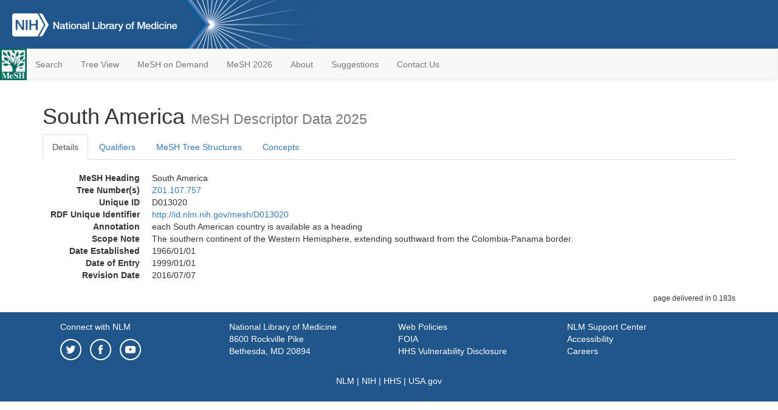

--- FILE ---
content_type: application/javascript; charset=UTF-8
request_url: https://meshb-prev.nlm.nih.gov/public/js/elemUtil.js
body_size: 2328
content:
function appendClass(name) {

    function append(elems) {

        if (Array.isArray(elems))
            return elems.map(append);

        else {

            if (typeof elems == "string")
                elems = document.getElementById(elems);

            const { className } = elems,
                    classes     = splitClasses(className);

            if (classes.indexOf(name) == -1)
                elems.className =
                    classes.length ? `${className} ${name}` : name;

            return elems;

        }

    }

    return append;

}

function removeClass(name) {

    function remove(elems) {
        if (Array.isArray(elems))
            return elems.map(remove);
        else {
            if (typeof elems == "string")
                elems = document.getElementById(elems);
            elems.className = splitClasses(elems.className)
                 .filter(type => type != name).join(" ");
            return elems;
        }
    }

    return remove;

}

function splitClasses(classes) {
    return classes ? classes.trim().split(/ +/) : [];
}

function displayElem(elem, display) {
    if (typeof elem == "string") elem = document.getElementById(elem);
    if (       elem            ) elem.style.display = display;
    return elem;
}

const showElem = (elem, display) => displayElem(elem, display || "block"),
      hideElem =  elem           => displayElem(elem, "none"            );

function toggleCollapse(target, trigger, display) {
    target = document.getElementById(target);
    if (target.style.display == "none") showCollapse(target, trigger, display);
    else                                hideCollapse(target, trigger         );
}

const appendCollapsed = appendClass("collapsed"),
      removeCollapsed = removeClass("collapsed"),
      appendIn        = appendClass("in"       ),
      removeIn        = removeClass("in"       );

function showCollapse(target, trigger, display) {
    appendIn       (showElem(target, display)).ariaExpanded = "true";
    removeCollapsed(trigger || this          ).ariaExpanded = "true";
}

function hideCollapse(target, trigger) {
    removeIn       (hideElem(target)).ariaExpanded = "false";
    appendCollapsed(trigger || this ).ariaExpanded = "false";
}
